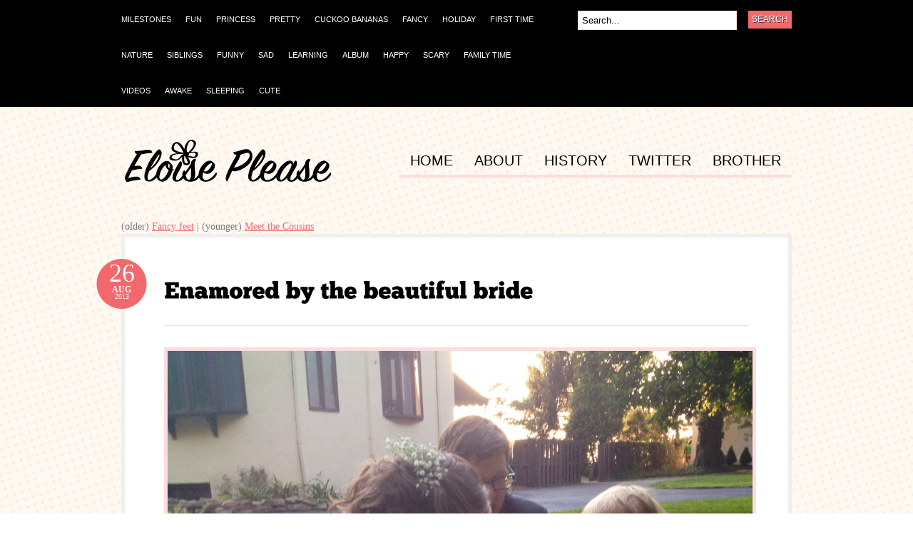

--- FILE ---
content_type: text/html; charset=UTF-8
request_url: http://eloiseplease.com/index.php/blog/comments/enamored-by-the-beautiful-bride
body_size: 6689
content:
<!doctype html>
<head id="www-eloiseplease-com" data-template-set="html5-reset">
	<!-- Always force latest IE rendering engine (even in intranet) & Chrome Frame -->	
	<meta http-equiv="X-UA-Compatible" content="IE=edge,chrome=1">	





<meta name="twitter:card" content="photo">
<meta name="twitter:site" content="@eloisejmitchell">

<meta name="twitter:title" content="Enamored by the beautiful bride">
<meta name="twitter:description" content="<p>Eloise meets her first princess -<br />
 Faye.</p>">
<meta name="twitter:image:src" content="http://eloiseplease.com/cache/5c5e5efc4923062e65264767e9160486.png">
<meta name="twitter:domain" content="EloisePlease.com">




<title>Enamored by the beautiful bride |&nbsp;Eloise Please - 100% Pure Baby Pictures of Eloise Jolene Mitchell</title>
<meta name='keywords' content='your, default, keywords, here' />
<meta name='description' content='Eloise Please - 100% Pure Baby Pictures of Eloise Jolene Mitchell born on January 12th 2012 to Peter and Kim Mitchell in Seattle Washington.' />
<link rel='canonical' href='http://eloiseplease.com/blog/comments/enamored-by-the-beautiful-bride' />
<!-- generated by seo_lite -->
<meta http-equiv="Content-Type" content="text/html; charset=utf-8" />

<link rel='stylesheet' type='text/css' media='all' href='http://eloiseplease.com/?css=blog/reset_css.v.1330121034' />
<link rel="stylesheet" type="text/css" href="http://eloiseplease.com/?css=blog/site_css.v.1420325581" media="screen" />

<link rel="alternate" type="application/rss+xml" title="RSS" href="/index.php/feeds/rss" />

<link rel='stylesheet' type='text/css' media='all' href='http://eloiseplease.com/?css=styles/default_css.v.1330121034' />
<link rel='stylesheet' type='text/css' media='all' href='http://eloiseplease.com/?css=blog/custom_css.v.1420324645' />

<link rel="stylesheet" type="text/css" href="http://eloiseplease.com/css/petenice.css" media="screen" />

	<!--[if IE 6]>
		<script type="text/javascript" src="http://eloiseplease.com/themes/site_themes/bueno/js/pngfix.js"></script>
		<script type="text/javascript" src="http://eloiseplease.com/themes/site_themes/bueno/js/menu.js"></script>
		<link rel="stylesheet" type="text/css" media="all" href="http://eloiseplease.com/wp-content/themes/bueno/css/ie6.css" />
    <![endif]-->

	<!--[if IE 7]>
		<link rel="stylesheet" type="text/css" media="all" href="http://eloiseplease.com/wp-content/themes/bueno/css/ie7.css" />
	<![endif]-->

<!-- <script type='text/javascript' src='http://eloiseplease.com/themes/site_themes/bueno/js/jquery/jquery.js?ver=1.3.2'></script> -->
<script src="//ajax.googleapis.com/ajax/libs/jquery/1.8.0/jquery.min.js"></script>


<script type='text/javascript' src='http://eloiseplease.com/themes/site_themes/bueno/js/general.js?ver=2.9.1'></script>
<script type='text/javascript' src='http://eloiseplease.com/themes/site_themes/bueno/js/superfish.js?ver=2.9.1'></script>
<script type='text/javascript' src='http://eloiseplease.com/themes/site_themes/bueno/js/cufon.js?ver=2.9.1'></script>
<script type='text/javascript' src='http://eloiseplease.com/themes/site_themes/bueno/js/League_Gothic.font.js?ver=2.9.1'></script>
<script type='text/javascript' src='http://eloiseplease.com/themes/site_themes/bueno/js/ChunkFive.font.js?ver=2.9.1'></script>

	<script type="text/javascript">
		Cufon.replace('h1, h2, h3', { fontFamily: 'ChunkFive' });
	</script>


<style>
#advert_300x250 {display:none;}
</style>

</head>

<body>

<div id="container">

	<div id="navigation">

		<div class="col-full">

	        <ul id="catnav" class="nav fl">

<ul><li class="cat_item"><a href="http://eloiseplease.com/archives/category/milestones"><span> Milestones</span></a></li><li class="cat_item"><a href="http://eloiseplease.com/archives/category/fun"><span>Fun</span></a></li><li class="cat_item"><a href="http://eloiseplease.com/archives/category/princess"><span>Princess</span></a></li><li class="cat_item"><a href="http://eloiseplease.com/archives/category/pretty"><span>Pretty</span></a></li><li class="cat_item"><a href="http://eloiseplease.com/archives/category/cuckoo-bananas"><span>Cuckoo Bananas</span></a></li><li class="cat_item"><a href="http://eloiseplease.com/archives/category/fancy"><span>Fancy</span></a></li><li class="cat_item"><a href="http://eloiseplease.com/archives/category/holiday"><span>Holiday</span></a></li><li class="cat_item"><a href="http://eloiseplease.com/archives/category/first-time"><span>First Time</span></a></li><li class="cat_item"><a href="http://eloiseplease.com/archives/category/nature"><span>Nature</span></a></li><li class="cat_item"><a href="http://eloiseplease.com/archives/category/siblings"><span>Siblings</span></a></li><li class="cat_item"><a href="http://eloiseplease.com/archives/category/funny"><span>Funny</span></a></li><li class="cat_item"><a href="http://eloiseplease.com/archives/category/sad"><span>Sad</span></a></li><li class="cat_item"><a href="http://eloiseplease.com/archives/category/learning"><span>Learning</span></a></li><li class="cat_item"><a href="http://eloiseplease.com/archives/category/album"><span>Album</span></a></li><li class="cat_item"><a href="http://eloiseplease.com/archives/category/happy"><span>Happy</span></a></li><li class="cat_item"><a href="http://eloiseplease.com/archives/category/scary"><span>Scary</span></a></li><li class="cat_item"><a href="http://eloiseplease.com/archives/category/family-time"><span>Family Time</span></a></li><li class="cat_item"><a href="http://eloiseplease.com/archives/category/videos"><span>Videos</span></a></li><li class="cat_item"><a href="http://eloiseplease.com/archives/category/awake"><span>Awake</span></a></li><li class="cat_item"><a href="http://eloiseplease.com/archives/category/sleeping"><span>Sleeping</span></a></li><li class="cat_item"><a href="http://eloiseplease.com/archives/category/cute"><span>Cute</span></a></li></ul>

	        </ul><!-- /#nav -->

	        <div id="topsearch" class="fr">
	   		
<form id="searchform" method="post" action="http://eloiseplease.com/"  >
<div class='hiddenFields'>
<input type="hidden" name="ACT" value="25" />
<input type="hidden" name="XID" value="2a3171e9d632c8762a3f345a56233bc1b6b5c729" />
<input type="hidden" name="RES" value="" />
<input type="hidden" name="meta" value="PlR4S2LHUh/KqZ6r0qma/TftdJ9ZIrC1q8SOY+L4eQM4/z0yFlOmibKnrXhoh2UVTaRiwk8VsyiWGOjSlae4zirgox0jmW6KU7WP0/o4ulgoJ//UuRXolhRlIRKzAhheBx9f/u3EjW+rsh577qiVyS64wV4PNPjC14sAo8w5qV2I4MIPH79OjJhywLaSiZO8d4D0YqaOifJwCmywdfm+T53EGe42pQcv7Qz5NVTaWDTl5m2FfIiCt2UlsN+fZiHBPDDit1eNj/2KjbclB2oxKBULdanTrVKm8OmiKv9Le42vzZOkNOQBfygl0qI1n1i1IhP22Wn/Cl2PORikAsU5mFbYRYLaFsKcjZGIDar1bRH9aFsCSq3QBOTP2COWYubmcSyYLNUW+QwuwWh19g1M3LrX2n9I/T81gnJu83sqFRY=" />
<input type="hidden" name="site_id" value="1" />
</div>

<script type="text/javascript">
//<![CDATA[

var firstcategory = 1;
var firststatus = 1;

function changemenu(index)
{ 
	var categories = new Array();
	
	var i = firstcategory;
	var j = firststatus;
	
	var theSearchForm = false
	
	if (document.searchform)
	{
		theSearchForm = document.searchform;
	}
	else if (document.getElementById('searchform'))
	{
		theSearchForm = document.getElementById('searchform');
	}
	
	if (theSearchForm.elements['channel_id'])
	{
		var channel_obj = theSearchForm.elements['channel_id'];
	}
	else
	{
		var channel_obj = theSearchForm.elements['channel_id[]'];
	}
	
	var channels = channel_obj.options[index].value;
	
	var reset = 0;

	for (var g = 0; g < channel_obj.options.length; g++)
	{
		if (channel_obj.options[g].value != 'null' && 
			channel_obj.options[g].selected == true)
		{
			reset++;
		}
	} 
  
	with (theSearchForm.elements['cat_id[]'])
	{			
		if (channels == "1")
		{	
			categories[i] = new Option("-------", ""); i++; 
			categories[i] = new Option(" Milestones", "27"); i++; 
			categories[i] = new Option("Album", "14"); i++; 
			categories[i] = new Option("Awake", "3"); i++; 
			categories[i] = new Option("Cuckoo Bananas", "23"); i++; 
			categories[i] = new Option("Cute", "5"); i++; 
			categories[i] = new Option("Family Time", "11"); i++; 
			categories[i] = new Option("Fancy", "22"); i++; 
			categories[i] = new Option("First Time", "20"); i++; 
			categories[i] = new Option("Fun", "26"); i++; 
			categories[i] = new Option("Funny", "17"); i++; 
			categories[i] = new Option("Happy", "13"); i++; 
			categories[i] = new Option("Holiday", "21"); i++; 
			categories[i] = new Option("Learning", "15"); i++; 
			categories[i] = new Option("Nature", "19"); i++; 
			categories[i] = new Option("Pretty", "24"); i++; 
			categories[i] = new Option("Princess", "25"); i++; 
			categories[i] = new Option("Sad", "16"); i++; 
			categories[i] = new Option("Scary", "12"); i++; 
			categories[i] = new Option("Siblings", "18"); i++; 
			categories[i] = new Option("Sleeping", "4"); i++; 
			categories[i] = new Option("Videos", "2"); i++; 

		} // END if channels
			
		 
		
		if (reset > 1)
		{
			 categories = new Array();
		}

		spaceString = eval("/!-!/g");
		
		with (theSearchForm.elements['cat_id[]'])
		{
			for (i = length-1; i >= firstcategory; i--)
				options[i] = null;
			
			for (i = firstcategory; i < categories.length; i++)
			{
				options[i] = categories[i];
				options[i].text = options[i].text.replace(spaceString, String.fromCharCode(160));
			}
			
			options[0].selected = true;
		}
		
	}
}

//]]>
</script>
	
		

        			<input type="text" class="field" name="keywords" value="Search..." onfocus="if (this.value == 'Search...') {this.value = '';}" onblur="if (this.value == '') {this.value = 'Search...';}" />
       				<input type="submit" class="submit" name="submit" value="Search" />
</form>


 		  	</div><!-- /#topsearch -->


        </div><!-- /.col-full -->

	</div><!-- /#navigation -->

	<div id="header" class="col-full">

		<div id="logo" class="fl">

	       	<a href="http://eloiseplease.com/" title="Eloise Please - 100% Pure Baby Pictures of Eloise Jolene Mitchell"><img class="title" src="http://eloiseplease.com/themes/site_themes/bueno/images/logo.png" alt="Eloise Please - 100% Pure Baby Pictures of Eloise Jolene Mitchell" /></a>

	      		      		<h1 class="site-title"><a href="http://eloiseplease.com/">Eloise Please - 100% Pure Baby Pictures of Eloise Jolene Mitchell</a></h1>

	      		<span class="site-description">Eloise Please - 100% Pure Baby Pictures of Eloise Jolene Mitchell</span>

		</div><!-- /#logo -->


	   	<div id="pagenav" class="nav fr">

<ul>

<li class="b page_item "><a href="http://eloiseplease.com/">HOME</a></li>



<li class="b page_item"><a href="/about">ABOUT</a></li>
<li class="b page_item"><a href="/history">HISTORY</a></li>
<li class="b page_item"><a href="https://twitter.com/EloiseJMitchell">TWITTER</a></li>
<li class="b page_item"><a href="http://www.hansonpowers.com">BROTHER</a></li>

</ul>
	    </div><!-- /#pagenav -->


	</div><!-- /#header -->

    <div id="content" class="col-full">
		<div id="main" class="fullwidth">


    <p>(older) <a href="http://eloiseplease.com/blog/comments/fancy-feet">Fancy feet</a> |



    (younger) <a href="http://eloiseplease.com/blog/comments/meet-the-cousins">Meet the Cousins</a></p> 




	

                <div class="post">

                    <h2 class="title"><a href="http://eloiseplease.com/index.php/blog/comments/enamored-by-the-beautiful-bride" rel="bookmark" title="Enamored by the beautiful bride">Enamored by the beautiful bride</a></h2>

                    <p class="date">
                    	<span class="day">26</span>

                    	<span class="month">Aug</span>
                    	
                    	<span class="year">2013</span>
                    </p>


	
	<a title="Enamored by the beautiful bride" href="http://eloiseplease.com/images/uploads/photo_638.JPG">
	<img src="http://eloiseplease.com/cache/da4e92a81bc723d09bcc0a64897f8583.png" alt="Enamored by the beautiful bride" class="thumbnail" width="820" />
	</a>
	


                    <div class="entry">
						<p>Eloise meets her first princess -<br />
 Faye.</p>

						
                    </div>

                    <div class="post-meta">

                    	<ul>
                    		<li class="comments">

                    			<span class="head">Comments</span>
                    			<span class="body"><a href="http://eloiseplease.com/index.php/blog/comments/enamored-by-the-beautiful-bride#comments" title="Comment on Enamored by the beautiful bride">
No Comments</a></span>
                    		</li>
                    		<li class="categories">
                    			<span class="head">Categories</span>
                    			<span class="body">


<a rel="category" href="http://eloiseplease.com/archives/category/cute" title="View all posts in Cute">Cute</a>

                				</span>
                    		</li>

                    		<li class="author">
                    			<span class="head">Author</span>
                    			<span class="body">
<a title="Posts by Legit Dad" href="http://eloiseplease.com/author/1">Legit Dad</a>
                    			</span>
                    		</li>
                    	</ul>

                    	<div class="fix"></div>

                    </div><!-- /.post-meta -->

                </div><!-- /.post -->

 

                        
		</div><!-- /#main -->

 

<!-- footer Ends -->

 </div><!-- /#content -->

<div id="extended-footer">
	
		<div class="col-full">
	
			<div class="block one">
				
				<div id="categories-3" class="widget widget_categories"><h3>Categories</h3>		
					<ul>					
					
						<li class="cat_item"><a href="http://eloiseplease.com/archives/category/milestones" title=" Milestones"> Milestones</a></li>
					
						<li class="cat_item"><a href="http://eloiseplease.com/archives/category/fun" title="Fun">Fun</a></li>
					
						<li class="cat_item"><a href="http://eloiseplease.com/archives/category/princess" title="Princess">Princess</a></li>
					
						<li class="cat_item"><a href="http://eloiseplease.com/archives/category/pretty" title="Pretty">Pretty</a></li>
					
						<li class="cat_item"><a href="http://eloiseplease.com/archives/category/cuckoo-bananas" title="Cuckoo Bananas">Cuckoo Bananas</a></li>
					
						<li class="cat_item"><a href="http://eloiseplease.com/archives/category/fancy" title="Fancy">Fancy</a></li>
					
						<li class="cat_item"><a href="http://eloiseplease.com/archives/category/holiday" title="Holiday">Holiday</a></li>
					
						<li class="cat_item"><a href="http://eloiseplease.com/archives/category/first-time" title="First Time">First Time</a></li>
					
						<li class="cat_item"><a href="http://eloiseplease.com/archives/category/nature" title="Nature">Nature</a></li>
					
						<li class="cat_item"><a href="http://eloiseplease.com/archives/category/siblings" title="Siblings">Siblings</a></li>
					
						<li class="cat_item"><a href="http://eloiseplease.com/archives/category/funny" title="Funny">Funny</a></li>
					
						<li class="cat_item"><a href="http://eloiseplease.com/archives/category/sad" title="Sad">Sad</a></li>
					
						<li class="cat_item"><a href="http://eloiseplease.com/archives/category/learning" title="Learning">Learning</a></li>
					
						<li class="cat_item"><a href="http://eloiseplease.com/archives/category/album" title="Album">Album</a></li>
					
						<li class="cat_item"><a href="http://eloiseplease.com/archives/category/happy" title="Happy">Happy</a></li>
					
						<li class="cat_item"><a href="http://eloiseplease.com/archives/category/scary" title="Scary">Scary</a></li>
					
						<li class="cat_item"><a href="http://eloiseplease.com/archives/category/family-time" title="Family Time">Family Time</a></li>
					
						<li class="cat_item"><a href="http://eloiseplease.com/archives/category/videos" title="Videos">Videos</a></li>
					
						<li class="cat_item"><a href="http://eloiseplease.com/archives/category/awake" title="Awake">Awake</a></li>
					
						<li class="cat_item"><a href="http://eloiseplease.com/archives/category/sleeping" title="Sleeping">Sleeping</a></li>
					
						<li class="cat_item"><a href="http://eloiseplease.com/archives/category/cute" title="Cute">Cute</a></li>
					
					</ul>				
				</div>				
			</div><!-- /.block -->
			
			<div class="block two">
			
				<div id="archives-3" class="widget widget_archive"><h3>Archives</h3>		
					




<ul>  <li>
    2023
    <ul>
    
      <li>
              <a href="http://eloiseplease.com/archives/2023/01/"
           title="2 entries in January 2023">Jan (<i>2</i>)</a> 
            </li>
    
      <li>
              <a href="http://eloiseplease.com/archives/2023/02/"
           title="1 entries in February 2023">Feb (<i>1</i>)</a> 
            </li>
    
      <li>
              <a href="http://eloiseplease.com/archives/2023/03/"
           title="1 entries in March 2023">Mar (<i>1</i>)</a> 
            </li>
    
      <li>
              <a href="http://eloiseplease.com/archives/2023/04/"
           title="1 entries in April 2023">Apr (<i>1</i>)</a> 
            </li>
    
      <li>
              <a href="http://eloiseplease.com/archives/2023/05/"
           title="1 entries in May 2023">May (<i>1</i>)</a> 
            </li>
    
      <li>
              Jun
            </li>
    
      <li>
              <a href="http://eloiseplease.com/archives/2023/07/"
           title="2 entries in July 2023">Jul (<i>2</i>)</a> 
            </li>
    
      <li>
              <a href="http://eloiseplease.com/archives/2023/08/"
           title="3 entries in August 2023">Aug (<i>3</i>)</a> 
            </li>
    
      <li>
              <a href="http://eloiseplease.com/archives/2023/09/"
           title="5 entries in September 2023">Sep (<i>5</i>)</a> 
            </li>
    
      <li>
              <a href="http://eloiseplease.com/archives/2023/10/"
           title="2 entries in October 2023">Oct (<i>2</i>)</a> 
            </li>
    
      <li>
              Nov
            </li>
    
      <li>
              <a href="http://eloiseplease.com/archives/2023/12/"
           title="3 entries in December 2023">Dec (<i>3</i>)</a> 
            </li>
    
    </ul>
  </li>

  <li>
    2022
    <ul>
    
      <li>
              <a href="http://eloiseplease.com/archives/2022/01/"
           title="1 entries in January 2022">Jan (<i>1</i>)</a> 
            </li>
    
      <li>
              <a href="http://eloiseplease.com/archives/2022/02/"
           title="2 entries in February 2022">Feb (<i>2</i>)</a> 
            </li>
    
      <li>
              <a href="http://eloiseplease.com/archives/2022/03/"
           title="1 entries in March 2022">Mar (<i>1</i>)</a> 
            </li>
    
      <li>
              Apr
            </li>
    
      <li>
              <a href="http://eloiseplease.com/archives/2022/05/"
           title="2 entries in May 2022">May (<i>2</i>)</a> 
            </li>
    
      <li>
              <a href="http://eloiseplease.com/archives/2022/06/"
           title="1 entries in June 2022">Jun (<i>1</i>)</a> 
            </li>
    
      <li>
              <a href="http://eloiseplease.com/archives/2022/07/"
           title="2 entries in July 2022">Jul (<i>2</i>)</a> 
            </li>
    
      <li>
              <a href="http://eloiseplease.com/archives/2022/08/"
           title="3 entries in August 2022">Aug (<i>3</i>)</a> 
            </li>
    
      <li>
              Sep
            </li>
    
      <li>
              <a href="http://eloiseplease.com/archives/2022/10/"
           title="2 entries in October 2022">Oct (<i>2</i>)</a> 
            </li>
    
      <li>
              <a href="http://eloiseplease.com/archives/2022/11/"
           title="2 entries in November 2022">Nov (<i>2</i>)</a> 
            </li>
    
      <li>
              <a href="http://eloiseplease.com/archives/2022/12/"
           title="1 entries in December 2022">Dec (<i>1</i>)</a> 
            </li>
    
    </ul>
  </li>

  <li>
    2021
    <ul>
    
      <li>
              <a href="http://eloiseplease.com/archives/2021/01/"
           title="3 entries in January 2021">Jan (<i>3</i>)</a> 
            </li>
    
      <li>
              <a href="http://eloiseplease.com/archives/2021/02/"
           title="2 entries in February 2021">Feb (<i>2</i>)</a> 
            </li>
    
      <li>
              <a href="http://eloiseplease.com/archives/2021/03/"
           title="2 entries in March 2021">Mar (<i>2</i>)</a> 
            </li>
    
      <li>
              <a href="http://eloiseplease.com/archives/2021/04/"
           title="2 entries in April 2021">Apr (<i>2</i>)</a> 
            </li>
    
      <li>
              <a href="http://eloiseplease.com/archives/2021/05/"
           title="2 entries in May 2021">May (<i>2</i>)</a> 
            </li>
    
      <li>
              <a href="http://eloiseplease.com/archives/2021/06/"
           title="1 entries in June 2021">Jun (<i>1</i>)</a> 
            </li>
    
      <li>
              Jul
            </li>
    
      <li>
              Aug
            </li>
    
      <li>
              Sep
            </li>
    
      <li>
              <a href="http://eloiseplease.com/archives/2021/10/"
           title="3 entries in October 2021">Oct (<i>3</i>)</a> 
            </li>
    
      <li>
              <a href="http://eloiseplease.com/archives/2021/11/"
           title="2 entries in November 2021">Nov (<i>2</i>)</a> 
            </li>
    
      <li>
              <a href="http://eloiseplease.com/archives/2021/12/"
           title="2 entries in December 2021">Dec (<i>2</i>)</a> 
            </li>
    
    </ul>
  </li>

  <li>
    2020
    <ul>
    
      <li>
              <a href="http://eloiseplease.com/archives/2020/01/"
           title="3 entries in January 2020">Jan (<i>3</i>)</a> 
            </li>
    
      <li>
              <a href="http://eloiseplease.com/archives/2020/02/"
           title="1 entries in February 2020">Feb (<i>1</i>)</a> 
            </li>
    
      <li>
              <a href="http://eloiseplease.com/archives/2020/03/"
           title="3 entries in March 2020">Mar (<i>3</i>)</a> 
            </li>
    
      <li>
              <a href="http://eloiseplease.com/archives/2020/04/"
           title="4 entries in April 2020">Apr (<i>4</i>)</a> 
            </li>
    
      <li>
              <a href="http://eloiseplease.com/archives/2020/05/"
           title="2 entries in May 2020">May (<i>2</i>)</a> 
            </li>
    
      <li>
              <a href="http://eloiseplease.com/archives/2020/06/"
           title="1 entries in June 2020">Jun (<i>1</i>)</a> 
            </li>
    
      <li>
              <a href="http://eloiseplease.com/archives/2020/07/"
           title="1 entries in July 2020">Jul (<i>1</i>)</a> 
            </li>
    
      <li>
              <a href="http://eloiseplease.com/archives/2020/08/"
           title="3 entries in August 2020">Aug (<i>3</i>)</a> 
            </li>
    
      <li>
              <a href="http://eloiseplease.com/archives/2020/09/"
           title="1 entries in September 2020">Sep (<i>1</i>)</a> 
            </li>
    
      <li>
              <a href="http://eloiseplease.com/archives/2020/10/"
           title="1 entries in October 2020">Oct (<i>1</i>)</a> 
            </li>
    
      <li>
              <a href="http://eloiseplease.com/archives/2020/11/"
           title="1 entries in November 2020">Nov (<i>1</i>)</a> 
            </li>
    
      <li>
              <a href="http://eloiseplease.com/archives/2020/12/"
           title="3 entries in December 2020">Dec (<i>3</i>)</a> 
            </li>
    
    </ul>
  </li>

  <li>
    2019
    <ul>
    
      <li>
              <a href="http://eloiseplease.com/archives/2019/01/"
           title="1 entries in January 2019">Jan (<i>1</i>)</a> 
            </li>
    
      <li>
              <a href="http://eloiseplease.com/archives/2019/02/"
           title="3 entries in February 2019">Feb (<i>3</i>)</a> 
            </li>
    
      <li>
              <a href="http://eloiseplease.com/archives/2019/03/"
           title="2 entries in March 2019">Mar (<i>2</i>)</a> 
            </li>
    
      <li>
              <a href="http://eloiseplease.com/archives/2019/04/"
           title="4 entries in April 2019">Apr (<i>4</i>)</a> 
            </li>
    
      <li>
              <a href="http://eloiseplease.com/archives/2019/05/"
           title="6 entries in May 2019">May (<i>6</i>)</a> 
            </li>
    
      <li>
              <a href="http://eloiseplease.com/archives/2019/06/"
           title="2 entries in June 2019">Jun (<i>2</i>)</a> 
            </li>
    
      <li>
              <a href="http://eloiseplease.com/archives/2019/07/"
           title="10 entries in July 2019">Jul (<i>10</i>)</a> 
            </li>
    
      <li>
              <a href="http://eloiseplease.com/archives/2019/08/"
           title="3 entries in August 2019">Aug (<i>3</i>)</a> 
            </li>
    
      <li>
              <a href="http://eloiseplease.com/archives/2019/09/"
           title="2 entries in September 2019">Sep (<i>2</i>)</a> 
            </li>
    
      <li>
              <a href="http://eloiseplease.com/archives/2019/10/"
           title="3 entries in October 2019">Oct (<i>3</i>)</a> 
            </li>
    
      <li>
              Nov
            </li>
    
      <li>
              <a href="http://eloiseplease.com/archives/2019/12/"
           title="1 entries in December 2019">Dec (<i>1</i>)</a> 
            </li>
    
    </ul>
  </li>

  <li>
    2018
    <ul>
    
      <li>
              <a href="http://eloiseplease.com/archives/2018/01/"
           title="5 entries in January 2018">Jan (<i>5</i>)</a> 
            </li>
    
      <li>
              <a href="http://eloiseplease.com/archives/2018/02/"
           title="14 entries in February 2018">Feb (<i>14</i>)</a> 
            </li>
    
      <li>
              <a href="http://eloiseplease.com/archives/2018/03/"
           title="10 entries in March 2018">Mar (<i>10</i>)</a> 
            </li>
    
      <li>
              <a href="http://eloiseplease.com/archives/2018/04/"
           title="6 entries in April 2018">Apr (<i>6</i>)</a> 
            </li>
    
      <li>
              <a href="http://eloiseplease.com/archives/2018/05/"
           title="10 entries in May 2018">May (<i>10</i>)</a> 
            </li>
    
      <li>
              <a href="http://eloiseplease.com/archives/2018/06/"
           title="6 entries in June 2018">Jun (<i>6</i>)</a> 
            </li>
    
      <li>
              <a href="http://eloiseplease.com/archives/2018/07/"
           title="10 entries in July 2018">Jul (<i>10</i>)</a> 
            </li>
    
      <li>
              <a href="http://eloiseplease.com/archives/2018/08/"
           title="7 entries in August 2018">Aug (<i>7</i>)</a> 
            </li>
    
      <li>
              <a href="http://eloiseplease.com/archives/2018/09/"
           title="5 entries in September 2018">Sep (<i>5</i>)</a> 
            </li>
    
      <li>
              <a href="http://eloiseplease.com/archives/2018/10/"
           title="1 entries in October 2018">Oct (<i>1</i>)</a> 
            </li>
    
      <li>
              Nov
            </li>
    
      <li>
              <a href="http://eloiseplease.com/archives/2018/12/"
           title="2 entries in December 2018">Dec (<i>2</i>)</a> 
            </li>
    
    </ul>
  </li>

  <li>
    2017
    <ul>
    
      <li>
              <a href="http://eloiseplease.com/archives/2017/01/"
           title="20 entries in January 2017">Jan (<i>20</i>)</a> 
            </li>
    
      <li>
              <a href="http://eloiseplease.com/archives/2017/02/"
           title="6 entries in February 2017">Feb (<i>6</i>)</a> 
            </li>
    
      <li>
              <a href="http://eloiseplease.com/archives/2017/03/"
           title="13 entries in March 2017">Mar (<i>13</i>)</a> 
            </li>
    
      <li>
              <a href="http://eloiseplease.com/archives/2017/04/"
           title="5 entries in April 2017">Apr (<i>5</i>)</a> 
            </li>
    
      <li>
              <a href="http://eloiseplease.com/archives/2017/05/"
           title="1 entries in May 2017">May (<i>1</i>)</a> 
            </li>
    
      <li>
              <a href="http://eloiseplease.com/archives/2017/06/"
           title="5 entries in June 2017">Jun (<i>5</i>)</a> 
            </li>
    
      <li>
              <a href="http://eloiseplease.com/archives/2017/07/"
           title="10 entries in July 2017">Jul (<i>10</i>)</a> 
            </li>
    
      <li>
              <a href="http://eloiseplease.com/archives/2017/08/"
           title="6 entries in August 2017">Aug (<i>6</i>)</a> 
            </li>
    
      <li>
              <a href="http://eloiseplease.com/archives/2017/09/"
           title="7 entries in September 2017">Sep (<i>7</i>)</a> 
            </li>
    
      <li>
              <a href="http://eloiseplease.com/archives/2017/10/"
           title="11 entries in October 2017">Oct (<i>11</i>)</a> 
            </li>
    
      <li>
              <a href="http://eloiseplease.com/archives/2017/11/"
           title="7 entries in November 2017">Nov (<i>7</i>)</a> 
            </li>
    
      <li>
              <a href="http://eloiseplease.com/archives/2017/12/"
           title="3 entries in December 2017">Dec (<i>3</i>)</a> 
            </li>
    
    </ul>
  </li>

  <li>
    2016
    <ul>
    
      <li>
              <a href="http://eloiseplease.com/archives/2016/01/"
           title="10 entries in January 2016">Jan (<i>10</i>)</a> 
            </li>
    
      <li>
              <a href="http://eloiseplease.com/archives/2016/02/"
           title="5 entries in February 2016">Feb (<i>5</i>)</a> 
            </li>
    
      <li>
              <a href="http://eloiseplease.com/archives/2016/03/"
           title="26 entries in March 2016">Mar (<i>26</i>)</a> 
            </li>
    
      <li>
              <a href="http://eloiseplease.com/archives/2016/04/"
           title="6 entries in April 2016">Apr (<i>6</i>)</a> 
            </li>
    
      <li>
              <a href="http://eloiseplease.com/archives/2016/05/"
           title="22 entries in May 2016">May (<i>22</i>)</a> 
            </li>
    
      <li>
              <a href="http://eloiseplease.com/archives/2016/06/"
           title="13 entries in June 2016">Jun (<i>13</i>)</a> 
            </li>
    
      <li>
              <a href="http://eloiseplease.com/archives/2016/07/"
           title="11 entries in July 2016">Jul (<i>11</i>)</a> 
            </li>
    
      <li>
              <a href="http://eloiseplease.com/archives/2016/08/"
           title="14 entries in August 2016">Aug (<i>14</i>)</a> 
            </li>
    
      <li>
              <a href="http://eloiseplease.com/archives/2016/09/"
           title="12 entries in September 2016">Sep (<i>12</i>)</a> 
            </li>
    
      <li>
              <a href="http://eloiseplease.com/archives/2016/10/"
           title="9 entries in October 2016">Oct (<i>9</i>)</a> 
            </li>
    
      <li>
              <a href="http://eloiseplease.com/archives/2016/11/"
           title="3 entries in November 2016">Nov (<i>3</i>)</a> 
            </li>
    
      <li>
              <a href="http://eloiseplease.com/archives/2016/12/"
           title="15 entries in December 2016">Dec (<i>15</i>)</a> 
            </li>
    
    </ul>
  </li>

  <li>
    2015
    <ul>
    
      <li>
              <a href="http://eloiseplease.com/archives/2015/01/"
           title="28 entries in January 2015">Jan (<i>28</i>)</a> 
            </li>
    
      <li>
              <a href="http://eloiseplease.com/archives/2015/02/"
           title="13 entries in February 2015">Feb (<i>13</i>)</a> 
            </li>
    
      <li>
              <a href="http://eloiseplease.com/archives/2015/03/"
           title="46 entries in March 2015">Mar (<i>46</i>)</a> 
            </li>
    
      <li>
              <a href="http://eloiseplease.com/archives/2015/04/"
           title="27 entries in April 2015">Apr (<i>27</i>)</a> 
            </li>
    
      <li>
              <a href="http://eloiseplease.com/archives/2015/05/"
           title="29 entries in May 2015">May (<i>29</i>)</a> 
            </li>
    
      <li>
              <a href="http://eloiseplease.com/archives/2015/06/"
           title="19 entries in June 2015">Jun (<i>19</i>)</a> 
            </li>
    
      <li>
              <a href="http://eloiseplease.com/archives/2015/07/"
           title="19 entries in July 2015">Jul (<i>19</i>)</a> 
            </li>
    
      <li>
              <a href="http://eloiseplease.com/archives/2015/08/"
           title="21 entries in August 2015">Aug (<i>21</i>)</a> 
            </li>
    
      <li>
              <a href="http://eloiseplease.com/archives/2015/09/"
           title="16 entries in September 2015">Sep (<i>16</i>)</a> 
            </li>
    
      <li>
              <a href="http://eloiseplease.com/archives/2015/10/"
           title="13 entries in October 2015">Oct (<i>13</i>)</a> 
            </li>
    
      <li>
              <a href="http://eloiseplease.com/archives/2015/11/"
           title="10 entries in November 2015">Nov (<i>10</i>)</a> 
            </li>
    
      <li>
              <a href="http://eloiseplease.com/archives/2015/12/"
           title="6 entries in December 2015">Dec (<i>6</i>)</a> 
            </li>
    
    </ul>
  </li>

  <li>
    2014
    <ul>
    
      <li>
              <a href="http://eloiseplease.com/archives/2014/01/"
           title="17 entries in January 2014">Jan (<i>17</i>)</a> 
            </li>
    
      <li>
              <a href="http://eloiseplease.com/archives/2014/02/"
           title="13 entries in February 2014">Feb (<i>13</i>)</a> 
            </li>
    
      <li>
              <a href="http://eloiseplease.com/archives/2014/03/"
           title="31 entries in March 2014">Mar (<i>31</i>)</a> 
            </li>
    
      <li>
              <a href="http://eloiseplease.com/archives/2014/04/"
           title="15 entries in April 2014">Apr (<i>15</i>)</a> 
            </li>
    
      <li>
              <a href="http://eloiseplease.com/archives/2014/05/"
           title="35 entries in May 2014">May (<i>35</i>)</a> 
            </li>
    
      <li>
              <a href="http://eloiseplease.com/archives/2014/06/"
           title="17 entries in June 2014">Jun (<i>17</i>)</a> 
            </li>
    
      <li>
              <a href="http://eloiseplease.com/archives/2014/07/"
           title="29 entries in July 2014">Jul (<i>29</i>)</a> 
            </li>
    
      <li>
              <a href="http://eloiseplease.com/archives/2014/08/"
           title="24 entries in August 2014">Aug (<i>24</i>)</a> 
            </li>
    
      <li>
              <a href="http://eloiseplease.com/archives/2014/09/"
           title="18 entries in September 2014">Sep (<i>18</i>)</a> 
            </li>
    
      <li>
              <a href="http://eloiseplease.com/archives/2014/10/"
           title="27 entries in October 2014">Oct (<i>27</i>)</a> 
            </li>
    
      <li>
              <a href="http://eloiseplease.com/archives/2014/11/"
           title="24 entries in November 2014">Nov (<i>24</i>)</a> 
            </li>
    
      <li>
              <a href="http://eloiseplease.com/archives/2014/12/"
           title="29 entries in December 2014">Dec (<i>29</i>)</a> 
            </li>
    
    </ul>
  </li>

  <li>
    2013
    <ul>
    
      <li>
              <a href="http://eloiseplease.com/archives/2013/01/"
           title="29 entries in January 2013">Jan (<i>29</i>)</a> 
            </li>
    
      <li>
              <a href="http://eloiseplease.com/archives/2013/02/"
           title="32 entries in February 2013">Feb (<i>32</i>)</a> 
            </li>
    
      <li>
              <a href="http://eloiseplease.com/archives/2013/03/"
           title="16 entries in March 2013">Mar (<i>16</i>)</a> 
            </li>
    
      <li>
              <a href="http://eloiseplease.com/archives/2013/04/"
           title="43 entries in April 2013">Apr (<i>43</i>)</a> 
            </li>
    
      <li>
              <a href="http://eloiseplease.com/archives/2013/05/"
           title="23 entries in May 2013">May (<i>23</i>)</a> 
            </li>
    
      <li>
              <a href="http://eloiseplease.com/archives/2013/06/"
           title="30 entries in June 2013">Jun (<i>30</i>)</a> 
            </li>
    
      <li>
              <a href="http://eloiseplease.com/archives/2013/07/"
           title="26 entries in July 2013">Jul (<i>26</i>)</a> 
            </li>
    
      <li>
              <a href="http://eloiseplease.com/archives/2013/08/"
           title="37 entries in August 2013">Aug (<i>37</i>)</a> 
            </li>
    
      <li>
              <a href="http://eloiseplease.com/archives/2013/09/"
           title="25 entries in September 2013">Sep (<i>25</i>)</a> 
            </li>
    
      <li>
              <a href="http://eloiseplease.com/archives/2013/10/"
           title="24 entries in October 2013">Oct (<i>24</i>)</a> 
            </li>
    
      <li>
              <a href="http://eloiseplease.com/archives/2013/11/"
           title="11 entries in November 2013">Nov (<i>11</i>)</a> 
            </li>
    
      <li>
              <a href="http://eloiseplease.com/archives/2013/12/"
           title="43 entries in December 2013">Dec (<i>43</i>)</a> 
            </li>
    
    </ul>
  </li>

  <li>
    2012
    <ul>
    
      <li>
              <a href="http://eloiseplease.com/archives/2012/01/"
           title="11 entries in January 2012">Jan (<i>11</i>)</a> 
            </li>
    
      <li>
              <a href="http://eloiseplease.com/archives/2012/02/"
           title="5 entries in February 2012">Feb (<i>5</i>)</a> 
            </li>
    
      <li>
              <a href="http://eloiseplease.com/archives/2012/03/"
           title="30 entries in March 2012">Mar (<i>30</i>)</a> 
            </li>
    
      <li>
              <a href="http://eloiseplease.com/archives/2012/04/"
           title="21 entries in April 2012">Apr (<i>21</i>)</a> 
            </li>
    
      <li>
              <a href="http://eloiseplease.com/archives/2012/05/"
           title="20 entries in May 2012">May (<i>20</i>)</a> 
            </li>
    
      <li>
              <a href="http://eloiseplease.com/archives/2012/06/"
           title="18 entries in June 2012">Jun (<i>18</i>)</a> 
            </li>
    
      <li>
              <a href="http://eloiseplease.com/archives/2012/07/"
           title="23 entries in July 2012">Jul (<i>23</i>)</a> 
            </li>
    
      <li>
              <a href="http://eloiseplease.com/archives/2012/08/"
           title="25 entries in August 2012">Aug (<i>25</i>)</a> 
            </li>
    
      <li>
              <a href="http://eloiseplease.com/archives/2012/09/"
           title="26 entries in September 2012">Sep (<i>26</i>)</a> 
            </li>
    
      <li>
              <a href="http://eloiseplease.com/archives/2012/10/"
           title="25 entries in October 2012">Oct (<i>25</i>)</a> 
            </li>
    
      <li>
              <a href="http://eloiseplease.com/archives/2012/11/"
           title="29 entries in November 2012">Nov (<i>29</i>)</a> 
            </li>
    
      <li>
              <a href="http://eloiseplease.com/archives/2012/12/"
           title="20 entries in December 2012">Dec (<i>20</i>)</a> 
            </li>
    
    </ul>
  </li>
</ul>


				</div>			
			
			</div><!-- /.block -->
			
			<div class="block three">
				
						<div id="meta-3" class="widget widget_meta"><h3>More</h3>			
						<ul>
							<li><a href="http://www.hansonpowers.com">Hanson Powers</a></li>	
							<li><a href="http://www.legitdad.com">Legit Dad</a></li>	
							<li><a href="http://www.niceworld.org">Nice World</a></li>	
						</ul>
			</div>			
			</div><!-- /.block -->
			
		</div><!-- /.col-full -->
		
	</div><!-- /#extended-footer -->

	<div id="footer">
	
		<div class="col-full">
	
			<div id="copyright" class="col-left">
				<p>&copy; 2012 Eloise Please - 100% Pure Baby Pictures of Eloise Jolene Mitchell. All Rights Reserved.</p>
			</div>

			
			<div id="credit" class="col-right">
				<p>Powered by <a href="http://www.expressionengine.com">ExpressionEngine</a>.</p>
			</div>
			
		</div><!-- /.col-full -->
		
	</div><!-- /#footer -->
	
</div><!-- /#container -->



<script>
  (function(i,s,o,g,r,a,m){i['GoogleAnalyticsObject']=r;i[r]=i[r]||function(){(i[r].q=i[r].q||[]).push(arguments)},i[r].l=1*new Date();a=s.createElement(o),
  m=s.getElementsByTagName(o)[0];a.async=1;a.src=g;m.parentNode.insertBefore(a,m)
  })(window,document,'script','//www.google-analytics.com/analytics.js','ga');

  ga('create', 'UA-1646314-6', 'eloiseplease.com');
  ga('send', 'pageview');

</script>


<!-- Piwik -->
<script type="text/javascript">
  var _paq = _paq || [];
  _paq.push(['trackPageView']);
  _paq.push(['enableLinkTracking']);
  (function() {
    var u="//analytics.niceworld.org/piwik/";
    _paq.push(['setTrackerUrl', u+'piwik.php']);
    _paq.push(['setSiteId', 4]);
    var d=document, g=d.createElement('script'), s=d.getElementsByTagName('script')[0];
    g.type='text/javascript'; g.async=true; g.defer=true; g.src=u+'piwik.js'; s.parentNode.insertBefore(g,s);
  })();
</script>
<noscript><p><img src="//analytics.niceworld.org/piwik/piwik.php?idsite=4" style="border:0;" alt="" /></p></noscript>
<!-- End Piwik Code -->


</body>
</html>

--- FILE ---
content_type: text/css
request_url: http://eloiseplease.com/?css=styles/default_css.v.1330121034
body_size: 1186
content:
/* Default Colors Stylesheet */



/*-------------------------------------------------------------------------------------------*/
/* 1. SETUP */
/*-------------------------------------------------------------------------------------------*/

/* 1.1 Defaults */

body  { background: #fff url(http://eloiseplease.com/themes/site_themes/bueno/images/default/bodytile.jpg) repeat left top; }

/* 1.2 Hyperlinks */

a:link, a:visited  { color: #f3686d; }
a:hover  {}



/*-------------------------------------------------------------------------------------------*/
/* 2. SITE STRUCTURE & APPEARANCE */
/*-------------------------------------------------------------------------------------------*/

/* 2.1 Containers & Columns */


/* 2.2 Navigation */


/* 2.2.1 Drop-down menus */



/* CATEGORY NAVIGATION */

/* PAGES NAVIGATION */
#pagenav a  { border-bottom: 4px solid #fbdddf; }
#pagenav li.current_page_item a, #pagenav li a:hover  { border-color: #f3686d;  }
#pagenav li ul  { border-top: 1px solid #fbdddf; }
#pagenav li ul li  { border-color: #fbdddf; }
#pagenav li ul a:hover  { color: #fff!important; background: #f3686d;  }
#pagenav li.rss a  { color: #f3686d; background: url(http://eloiseplease.com/themes/site_themes/bueno/images/default/ico-rss.png) no-repeat right 4px; }



/* 2.3 Header */


/* 2.4 Content */


/* 2.5 Sidebar */


/* 2.6 Extended Footer */
#extended-footer  { background-color: #fbdddf; }
.one, .two  { border-right: 1px solid #f49096; }

/* 2.7 Footer */



/*-------------------------------------------------------------------------------------------*/
/* 3. POSTS */
/*-------------------------------------------------------------------------------------------*/

.post .date  { background: url(http://eloiseplease.com/themes/site_themes/bueno/images/default/date.png) no-repeat left top; }

.post-meta li .body a:hover  { color: #f3686d; }


/* 3.1 Typographic Elements */

/* 3.2 Images */
.post img.thumbnail  { border: 5px solid #fbdddf; }
.entry img  { border: 5px solid #fbdddf; }

/* 3.3 Pagination / WP-Pagenavi */

.more_entries .wp-pagenavi a:link,
.more_entries .wp-pagenavi a:visited { color: #f3686d; }
.more_entries .wp-pagenavi .current, 
.more_entries .wp-pagenavi .on,
.more_entries .wp-pagenavi a:hover { background: #fbdddf !important; color: #f3686d; }


/*-------------------------------------------------------------------------------------------*/
/* 4. WIDGETS */
/*-------------------------------------------------------------------------------------------*/

/* 4.1 Generic Widgets */
.widget h3  { border-bottom: 1px solid #f3686d; }

.widget ul li a:link, .widget ul li a:visited { background: url(http://eloiseplease.com/themes/site_themes/bueno/images/default/bullet.png) no-repeat 10px center; border-bottom: 1px solid #fbdddf; }
.widget ul li a:hover  { color: #f3686d; background: url(http://eloiseplease.com/themes/site_themes/bueno/images/default/bullet_hover.png) no-repeat 10px center; font-weight: bold; }

.widget_recent_comments li, #twitter li  { border-bottom: 1px solid #fbdddf; } /* RESET LI STYLING FOR RECENT COMMENT & TWITTER */
.widget_recent_comments li a, #twitter a  { color: #f3686d!important; } /* RESET <A> STYLING FOR RECENT COMMENT & TWITTER */


/* 4.2 Specific Widgets */

/* FEATURED POSTS */

#featured li  { border-bottom: 1px solid #fbdddf; }
#featured span.thumb img  { border: 5px solid #fbdddf; }
#featured span.thumb img:hover  { border-color: #f3686d; }

/* WIDGET FORMS */
input#s, input.field  { border: 1px solid #fbdddf; }
input#s:focus, input.field:focus  { border: 1px solid #f3686d; }
input.submit  { background-color: #f3686d; }

/* FLICKR */
#flickr a img  { border: #fbdddf 3px solid;}
#flickr a:hover img  { border:#f3686d 3px solid; }

/* LIFESTREAM */
.widget_lifestream ul li  { border-bottom: 1px solid #fbdddf; }

/* TEXT WIDGET */

/* CALENDAR */
#wp-calendar th,#wp-calendar td{background:#fbdddf;}
#wp-calendar th  { color: #f3686d; }

/* ADS */
#sidebar .ads125 { border: 1px solid #fbdddf; }

/* 4.3 Extended Footer Widgets */


/*-------------------------------------------------------------------------------------------*/
/* 5. COMMENTS */
/*-------------------------------------------------------------------------------------------*/

/* 5.1 Comments */


/* 5.2 Pingbacks / Trackbacks */

/* 5.3 Comments Form */
#commentform #submit  { background-color: #f3686d; }

